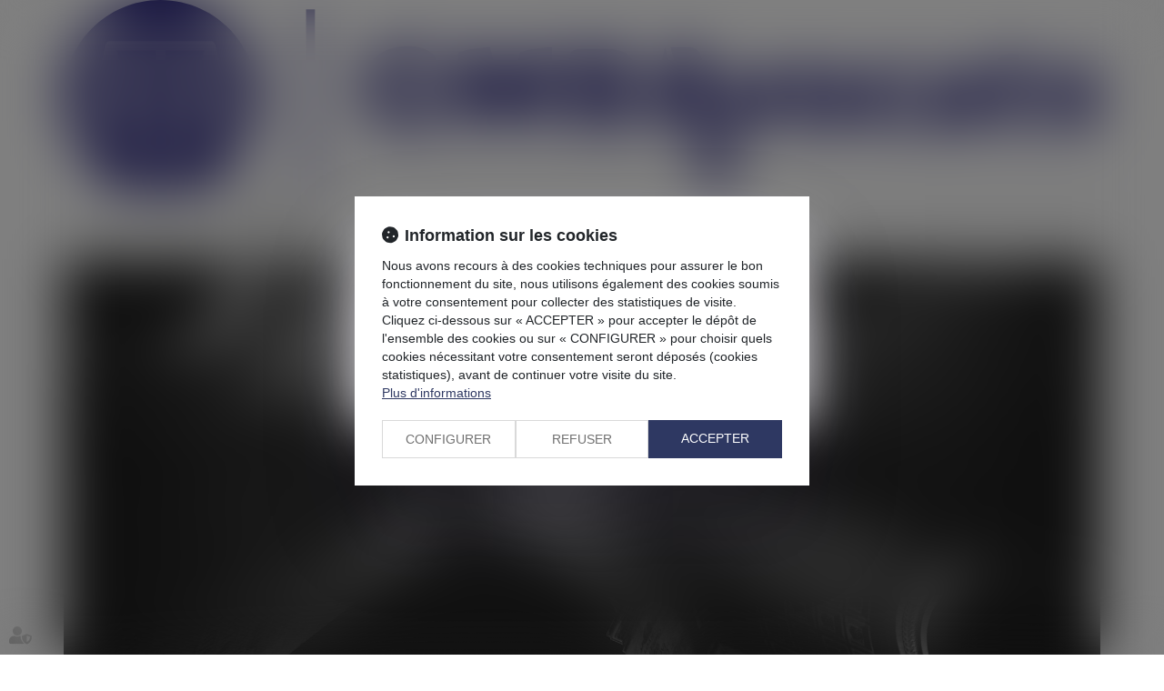

--- FILE ---
content_type: application/javascript
request_url: https://js.fw.azko.fr/jquery/jquery.sdnotify.js?v=20251013-1451_20220831-143939
body_size: 2492
content:
/**
 *	$.sdnotice()
 *	Gestion de messages "notices"
 *	A utiliser en direct ou via la classe js "Notice()"
 *	@credits	Plugin jQuery optimisé et amélioré, basé sur le composant jquery-notice : 
 *	@see 		http://www.sandbox.timbenniks.com/projects/jquery-notice/
 *	@see		http://jquery-notice.googlecode.com/svn/trunk/
 */
(function($)
{
	$.extend({

		// Constantes
		sdnotice_CONST : {
			INFO 	: 'info'	,
			WARN 	: 'warn'	,
			ERROR 	: 'error'	,
			AVERT	: 'avert'	,

			BOTTOM_LEFT : 'bottom_left',
			TOP_RIGHT : 'top_right',
		},

		// position pour la notice
		sdnotice_position : 0,

		/**
		 * Retourne 0 par défaut si non redéfinie
		 * @returns {number}
		 */
        sdnotice_calculatePosition: function(){
		    return 0;
        },

		/**
		 * Modifie sdnotice_calculatePosition en fonction du retour de myCustomFunction
		 * @param myCustomFunction
		 */
		sdnotice_setCustomCalculatePosition: function(myCustomFunction){
            $.sdnotice_calculatePosition = myCustomFunction;
        },

		// Notice
		sdnotice: function(oOptions)
		{
			var oDefaults = {
				oInEffect			: {opacity: 'show'}				,	// Effet animation "in"
				nInEffectDuration	: 750							,	// Durée animation "in"
				nOutEffectDuration	: 2000							,	// Durée animation "out"
				nDispTime			: 3500							,	// Durée d'affiche de la notice
				bSticky				: false							,	// Bool - le notice reste affichée ou pas
				sUniqId				: ''							,	// String - Identifiant unique de la notice (facultatif)
				sTitle				: ''							,	// Titre à afficher (optionnel)
				sText				: ''							,	// Texte à afficher
				sType				: $.sdnotice_CONST.TYPE_INFO 	,	// Type de notice (info, error, warn, ...)
				sPosition			: $.sdnotice_CONST.BOTTOM_LEFT 	,	// Type de notice (info, error, warn, ...)
			};
			
			// variables
			var oOpt = $.extend({}, oDefaults, oOptions);
			var sTitle 	= '';
			var sIcon 	= '';
			var sState 	= '';

			// Définie la valeur de sdnotice position à 0 ou autre valeur si on redefinie sdnotice_setCustomCalculatePosition
			$.sdnotice_position = $.sdnotice_calculatePosition();

			switch(oOpt.sType){
				case $.sdnotice_CONST.ERROR  	: sTitle = 'Erreur !';			sIcon = 'alert';	sState = 'error'; 		break;
				case $.sdnotice_CONST.WARN  	: sTitle = 'Attention !';		sIcon = 'alert';	sState = 'warning';		break;
				case $.sdnotice_CONST.INFO 		: sTitle = 'Information'; 		sIcon = 'info';		sState = 'highlight';	break;
				case $.sdnotice_CONST.AVERT 	: sTitle = 'Avertissement'; 	sIcon = 'info';		sState = 'warning';		break;
				default 						: sTitle = 'Information'; 		sIcon = 'info';		sState = 'highlight';
			}
			
			// si titre personnalisé
			if (oOpt.sTitle != '')
				sTitle = oOpt.sTitle;
			
			// Si une notice possédant le même uniq_id existe déjà ...
			if(oOpt.sUniqId != '' && $('#'+oOpt.sUniqId).length > 0 ){
				$('#'+oOpt.sUniqId+' .notice-title'			).html(sTitle);
				$('#'+oOpt.sUniqId+' .notice-text'			).html(oOpt.sText);
				$('#'+oOpt.sUniqId+' .sdnotify_item'		).attr('class', 'sdnotify_item notice-item ui-state-'+sState+' notice-'+oOpt.sType);
				$('#'+oOpt.sUniqId+' .sdnotify_icon'		).attr('class', 'sdnotify_icon ui-icon ui-icon-'+sIcon);
				$('#'+oOpt.sUniqId+' .notice-item-wrapper'	).unbind('mouseleave').mouseleave(function() {  $.sdnoticeReAuthFadeout($noticeItemInner); if(!oOpt.bSticky){$.sdnoticeRemoveAfterTimeout($noticeItemInner, oOpt.nDispTime, oOpt.nOutEffectDuration, oOpt.sPosition);} });
				
				$.sdnoticeCancelFadeout($('#'+oOpt.sUniqId+' .sdnotify_item'));	// Annule le fadeout (au cas où il y en avait un en cours)
				
				if(!oOpt.bSticky)
					$.sdnoticeRemoveAfterTimeout($('#'+oOpt.sUniqId+' .sdnotify_item'), oOpt.nDispTime, oOpt.nOutEffectDuration, oOpt.sPosition);		// Lance le fadeout si item pas sticky
			
				return console.log('Une notice possédant le même Id "'+oOpt.sUniqId+'" existe déjà ! Elle a été modifiée.');
			}
			
			// Créé les Noeuds jQuery
			var $noticeContainer	= (!$('.notice-container').length) ? $('<div></div>').addClass('notice-container').prependTo('body') : $('.notice-container');
			
			var $noticeItemOuter	= $('<div></div>').addClass('notice-item-wrapper')
														.attr('id', oOpt.sUniqId)
														.mouseover(function() { $.sdnoticeCancelFadeout($noticeItemInner); })
														.mouseenter(function() { $.sdnoticeCancelFadeout($noticeItemInner); })
														.mouseleave(function() {  $.sdnoticeReAuthFadeout($noticeItemInner); if(!oOpt.bSticky){$.sdnoticeRemoveAfterTimeout($noticeItemInner, oOpt.nDispTime, oOpt.nOutEffectDuration, oOpt.sPosition);} });
			
			var $noticeItemInner	= $('<div></div>').hide()
														.addClass('sdnotify_item notice-item ui-state-'+sState+' notice-'+oOpt.sType)
														.prependTo($noticeContainer)
														.html('<span class="sdnotify_icon ui-icon ui-icon-'+sIcon+'"></span><span class="notice-title">'+sTitle+'</span><p class="notice-text">'+oOpt.sText+'</p>')
														.animate(oOpt.oInEffect, oOpt.nInEffectDuration)
														.wrap($noticeItemOuter);
			
			var $noticeItemClose	= $('<div></div>').addClass('notice-item-close')
														.prependTo($noticeItemInner).html('<span class="ui-icon ui-icon-circle-close"></span>')
														.click(function() { $.sdnoticeRemoveDefinitely($noticeItemInner, oOpt.sPosition); });
			
			// Lance le fadeout si item pas sticky
			if(!oOpt.bSticky){
				$.sdnoticeRemoveAfterTimeout($noticeItemInner, oOpt.nDispTime, oOpt.nOutEffectDuration, oOpt.sPosition);
			}
			
			// Gestion du bouton "hide all"
			$.sdnoticeUpdateBtnRemoveAll(oOpt.sPosition);
		},
		
		// Notice - Gestion du bouton "hide all"
		sdnoticeUpdateBtnRemoveAll: function(sPosition){

			nNbItems 			= $('.notice-container .notice-item').length;
			$noticeBtnRemAll 	= (!$('.notice-removeall').length) ? $('<div class="notice-removeall ui-state-highlight"><span class="ui-icon ui-icon-circle-close"></span><span>Fermer tous les messages ...</span></div>').prependTo('body').click(function(){ $.sdnoticeRemoveAll(sPosition); }) : $('.notice-removeall');

			// Définis la position des notices
			switch(sPosition){
                case $.sdnotice_CONST.BOTTOM_LEFT    :
                    if (nNbItems > 1) {
                        $('.notice-container').css({'bottom': '35px'});
                        $noticeBtnRemAll.stop().clearQueue().show();
                    } else {
                        $('.notice-container').css({'bottom': '10px'});
                        $noticeBtnRemAll.stop().clearQueue().hide();
                    }

                    break;
                case $.sdnotice_CONST.TOP_RIGHT    :
                    // Suppression du style popin notice pour bottom
                    $('.notice-container').css({'bottom': 'unset'});
                    $('.notice-container').css({'left': 'unset'});

                    // Ajout du style pour les placer en haut à droite
                    $('.notice-container').css({'right': '10px'});
                    $('.notice-container').css({'height': '0px'});

                    if (nNbItems > 1) {
                        // Suppression du style all popin notice bottom
                        $('.notice-removeall').css({'bottom': 'unset'});
                        $('.notice-removeall').css({'left': 'unset'});

                        // Ajout du style pour les placer en haut à droite
                        $('.notice-container').css({'top': $.sdnotice_position + 25 + 'px'});
                        $('.notice-removeall').css({'top': $.sdnotice_position + 5 + 'px'});
                        $('.notice-removeall').css({'right': '10px'});
                        $noticeBtnRemAll.stop().clearQueue().show();
                    } else {
                        $('.notice-container').css({'top': $.sdnotice_position + 'px'});
                        $noticeBtnRemAll.stop().clearQueue().hide();
                    }

                    break;
                default                        :
                    if (nNbItems > 1) {
                        $('.notice-container').css({'bottom': '35px'});
                        $noticeBtnRemAll.stop().clearQueue().show();
                    } else {
                        $('.notice-container').css({'bottom': '10px'});
                        $noticeBtnRemAll.stop().clearQueue().hide();
                    }
			}
		},
		
		// Notice remove after timeout
		sdnoticeRemoveAfterTimeout: function(obj, nDurationDelay, nDurationAnim, sPositionNotice){
			setTimeout(function(){
				$.sdnoticeReAuthFadeout(obj);
				$.sdnoticeRemove(obj, nDurationAnim, sPositionNotice);
			},
			nDurationDelay);
		},		
		
		// Notice remove définitif
		sdnoticeRemoveDefinitely: function(obj, sPositionNotice){
			obj.attr('data-bKill','true');
			obj.attr('data-bDoNotFade', 'false');
			$.sdnoticeRemove(obj,500, sPositionNotice);
		},
		
		// Notice remove
		sdnoticeRemove: function(obj,nOutEffectDuration,sPositionNotice){
			if (obj.attr('data-bDoNotFade') != 'true' || obj.attr('data-bKill') == 'true'){
				obj.animate({opacity: '0'}, nOutEffectDuration, function(){
					obj.parent().animate({height: '0px'}, 300, function(){
						obj.parent().remove();
						$.sdnoticeUpdateBtnRemoveAll(sPositionNotice);
					});
				});
			}
		},
		
		// Notice remove all
		sdnoticeRemoveAll: function(sPositionNotice){
			$('.notice-container').fadeOut(500, function(){
				$('.notice-container').remove();
				$.sdnoticeUpdateBtnRemoveAll(sPositionNotice);
			});
		},
		
		// Notice cancel fadeout
		sdnoticeCancelFadeout: function(obj){
			obj.attr('data-bDoNotFade', 'true');
			if (obj.attr('data-bKill') != 'true')
				obj.stop().clearQueue().css({opacity: '1'});
		},
		
		// Notice re-active le fadeout
		sdnoticeReAuthFadeout: function(obj){
			obj.attr('data-bDoNotFade', 'false');
		}
		
	});
})(jQuery);


--- FILE ---
content_type: application/javascript
request_url: https://js.fw.azko.fr/message.min.js?v=20251013-1451_20220831-143939
body_size: 1127
content:
function Msg(t,e,s,a,n){0===$("#jQuiMsg").length&&$("body").append('<div id="jQuiMsg"></div>'),this.sTitle=t||"",this.sContainerClass=n||"",this.sContent=e||"",this.aButtons=s||[],this.nWidth=450,this.nNbTryMax=3,this.nNbTry=0,a&&this.open()}Msg.prototype.setTitle=function(t){this.sTitle=t},Msg.prototype.setContainerClass=function(t){this.sContainerClass=t},Msg.prototype.setContent=function(t){this.sContent=t},Msg.prototype.setWidth=function(t){this.nWidth=t},Msg.prototype.incNbTry=function(){this.nNbTry++},Msg.prototype.addButton=function(t,e,s){this.aButtons.push({text:t,click:e,class:s||""})},Msg.prototype.open=function(){if("undefined"==typeof $("").dialog){if(this.incNbTry(),100*this.nNbTry,this.nNbTry<=this.nNbTryMax){var t=this;return console.log("dialog is undefined, retry loading jquery-ui, retry n°"+this.nNbTry+"/"+this.nNbTryMax+" dans "+100*this.nNbTry+" ms"),setTimeout(function(){$.getScript("https://code.jquery.com/ui/1.10.2/jquery-ui.min.js",function(){console.log("jquery-ui loaded"),t.open()})},100*this.nNbTry),!1}return console.error("dialog is undefined, unable to load jquery-ui after "+this.nNbTryMax+" tries."),alert(this.sContent),!1}$("#jQuiMsg").html(this.sContent),$("#jQuiMsg").dialog({dialogClass:this.sContainerClass,title:this.sTitle,width:this.nWidth,buttons:this.aButtons,draggable:!0,modal:!0,resizable:!0,position:{my:"center center",at:"center center",of:window,collision:"none"},create:function(t,e){$(t.target).parent().css("position","fixed")}}),$(".ui-widget-overlay").on("click",function(){$("#jQuiMsg").dialog("close")})},Msg.prototype.close=function(){$("#jQuiMsg").dialog("close")},Msg.close=function(){$("#jQuiMsg").dialog("close")},Msg.info_wait=function(t,e){var s=new Msg;s.setTitle("Information"),s.setContent(t),s.open(),e&&setTimeout("Msg.close();",e)},Msg.info=function(t,e,s){var a=s||function(){},n=new Msg;n.setTitle("Information"),n.setContent(t),n.addButton("OK",function(){Msg.close(),a()}),n.open(),e&&setTimeout(function(){Msg.close(),a()},e)},Msg.info_custom=function(t,e,s,a,n){var i=n||function(){},o=new Msg;o.setTitle(t),o.setContent(e),o.addButton(s,function(){Msg.close(),i()}),o.open(),a&&setTimeout(function(){Msg.close(),i()},a)},Msg.confirm=function(t,e,s,a,n,i,o,r,l){s=s||function(){};let d=oI18n.getText("ANNULER");d=""===("undefined"!=typeof n?n:"")?d!=="ANNULER"?d:"Annuler":n;let u=oI18n.getText("OK");u=""===("undefined"!=typeof a?a:"")?u!=="OK"?u:"OK":a;let c=oI18n.getText("CONFIRMATION");c=""===("undefined"!=typeof i?i:"")?c!=="CONFIRMATION"?c:"Confirmation":i;var f=new Msg;f.setTitle(c),f.setContainerClass("undefined"!=typeof o?o:""),f.setContent(t),f.addButton(u,function(){Msg.close(),e()},r||""),f.addButton(d,function(){Msg.close(),s()},l||""),f.open()},Msg.choose=function(t,e){var s=new Msg;s.setTitle(oI18n.getText("CHOIX")),s.setContent(t),s.addButton(oI18n.getText("OUI"),function(){Msg.close(),e(!0)}),s.addButton(oI18n.getText("NON"),function(){Msg.close(),e(!1)}),s.open()},Msg.prompt=function(t,e,s,a){var n=new Date,i="msg_field_"+n.getTime(),o=e;o+='<br /><input name="'+i+'" id="'+i+'" value="" type="text" />';var r=new Msg;r.setTitle(""!==t?t:oI18n.getText("SAISIE")),r.setContent(o),r.addButton("OK",function(){Msg.close(),a($("#"+i).val())}),r.addButton(oI18n.getText("ANNULER"),function(){Msg.close()}),r.open(),void 0!==s&&""!==s&&$("#"+i).val(s)};

--- FILE ---
content_type: image/svg+xml
request_url: https://skins.azko.fr/nosten-2022/img/logo.svg
body_size: 1727
content:
<?xml version="1.0" encoding="UTF-8"?><svg id="a" xmlns="http://www.w3.org/2000/svg" viewBox="0 0 386.64 72.16"><defs><style>.b{fill:#2e2b81;}</style></defs><path class="b" d="M139.12,40.09v1.69c0,4.14-4.51,6.58-11.42,6.58-10.34,0-15.75-6.72-15.75-16.5,0-9.07,6.63-14.71,16.41-14.71,6.91,0,11.47,3.1,11.47,8.23,0,3.06-2.07,4.79-5.74,4.79h-1.55v-1.08c0-3.15-1.46-5.12-4.84-5.12-4.14,0-6.91,2.96-6.91,7.9,0,6.02,2.44,9.92,8.84,9.92,.38,0,.75-.05,1.22-.09v-3.67c0-4.18,1.22-4.18,8.18-4.18h3.62v6.25h-3.53Z"/><path class="b" d="M200.74,48.36h-2.59c-6.91,0-9.4-3.1-9.4-9.07V22.46c0-4.37,1.27-4.37,8.41-4.37h4.28c6.53,0,11.56,2.12,11.56,7.85,0,3.67-2.07,6.02-5.5,7.33,3.24,.89,5.31,2.73,5.31,6.35,0,5.36-5.12,8.74-12.08,8.74Zm-1.03-23.88h-2.54v6.49h2.21c2.77,0,4.94-.99,4.94-3.43,0-2.3-1.79-3.06-4.61-3.06Zm-.24,11.8h-2.3v2.77c0,1.97,.52,2.82,2.49,2.82h.42c1.97,0,4.09-.99,4.09-2.96s-1.79-2.63-4.7-2.63Z"/><path class="b" d="M261.54,25.33c-.9,4.32-2.26,9.35-4.1,14.53l-3.75-14.53h-8.38l6.21,23.36h9.97c3.57-6.77,6.68-15.65,9.02-23.36h-8.97Z"/><path class="b" d="M282.65,48.84c-7.24,0-12.13-4.98-12.13-12.46s4.37-11.52,12.13-11.52,12.13,4.32,12.13,11.52-4.89,12.46-12.13,12.46Zm0-17.53c-2.96,0-3.76,2.02-3.76,5.08s1.22,5.88,3.76,5.88,3.76-2.82,3.76-5.88-.8-5.08-3.76-5.08Z"/><path class="b" d="M318.05,43.43c0,4.18-4.09,5.41-9.21,5.41-7.71,0-12.08-4.7-12.08-12.79,0-6.82,4.84-11.19,12.5-11.19,5.55,0,9.64,2.3,9.64,6.58,0,2.87-2.16,3.85-4.79,3.85h-2.12v-.89c0-2.54-1.22-3.48-2.91-3.48-2.35,0-3.95,1.97-3.95,5.12,0,4.94,2.87,6.67,7.19,6.67,1.93,0,4-.28,5.74-.99v1.69Z"/><path class="b" d="M329.42,34.83l4.51-.38v-.14c-.19-3.34-2.91-3.9-5.55-3.9-2.16,0-4.14,.66-5.92,1.41v-1.97c0-3.85,5.64-4.98,9.35-4.98,5.36,0,9.78,1.65,10.34,9.4l.8,11.28c.23,3.01-3.43,3.01-8.23,3.01l-.19-3.2c-1.97,2.21-4.51,3.48-7.52,3.48-4.56,0-6.72-3.53-6.72-6.96,0-3.85,2.4-6.49,9.12-7.05Zm1.32,8.6c2.02,0,3.34-2.3,3.43-4.61l-3.34,.42c-1.32,.19-1.97,1.08-1.97,2.12,0,1.18,.71,2.07,1.88,2.07Z"/><path class="b" d="M356.64,31.49v6.86c0,2.82,1.22,4.42,4.09,4.42,1.22,0,2.4-.19,3.85-.75v1.74c0,3.62-3.53,5.08-7.66,5.08-4.98,0-8.37-2.54-8.37-9.17v-8.41l-3.9-1.88c.14-1.36,.8-2.96,1.41-4.04h2.49v-.89c0-4.32,.99-4.32,8.09-4.32v5.22h5.69c2.77,0,2.77,1.6,2.77,6.16h-8.46Z"/><path class="b" d="M376.16,48.84c-2.77,0-7.52-.52-7.52-4.89v-1.6c1.46,.61,3.43,1.08,5.08,1.08,2.02,0,3.34-.42,3.34-1.32,0-2.26-9.92-.05-9.92-8.98,0-5.31,4.84-8.27,10.53-8.27s8.98,2.35,8.98,5.73c0,2.26-1.65,3.06-4.23,3.06h-2.26v-.8c0-1.74-.71-2.59-2.3-2.59-1.36,0-1.97,.89-1.97,1.83,0,4.23,9.92,.75,9.92,9.35,0,5.17-4.79,7.38-9.64,7.38Z"/><path class="b" d="M224.34,17.62h0l-6.81,24.96c-.7,2.68,1.32,5.29,4.08,5.29h5.08l2.94-10.77-5.29-19.49Z"/><path class="b" d="M174.18,48.36V30.92c-1.65,4.89-3.53,9.78-5.5,13.77-2.26,.89-5.36,1.27-7.99,1.32-2.02-4.65-3.9-9.92-5.55-15.42v17.58h-7.99V19.55c3.34-1.36,8.27-1.93,11.85-1.97,1.65,6.35,3.48,12.08,5.83,17.82,2.3-5.31,4-10.39,5.5-15.94,3.38-1.41,8.27-1.88,11.85-1.88v26.8c0,4-.99,4-7.99,4Z"/><g><polygon class="b" points="11.37 45.84 23.42 45.84 17.4 23.69 11.37 45.84"/><polygon class="b" points="48.73 45.84 60.79 45.84 54.76 23.69 48.73 45.84"/><path class="b" d="M36.08,0C16.15,0,0,16.15,0,36.08s16.15,36.08,36.08,36.08,36.08-16.15,36.08-36.08S56.01,0,36.08,0Zm27,49.34h-16.64c-.54,0-1.06-.25-1.39-.69-.33-.43-.44-.99-.3-1.52l7.72-28.36h-14.64v53.34c-.58,.04-1.16,.05-1.75,.05s-1.17-.01-1.75-.05V18.77h-14.64l7.71,28.36c.14,.53,.03,1.09-.3,1.52-.33,.44-.84,.69-1.39,.69H9.08c-.55,0-1.06-.25-1.39-.69-.33-.43-.44-.99-.3-1.52L15.71,16.56s.01-.03,.02-.05c.05-.17,.12-.33,.22-.47h0c.1-.15,.22-.27,.35-.37,.02-.02,.04-.04,.06-.06,.14-.09,.28-.17,.43-.23l.09-.03c.17-.05,.34-.08,.52-.08H54.76c.18,0,.35,.03,.51,.08l.09,.03c.16,.06,.3,.14,.43,.23,.02,.02,.05,.04,.07,.06,.13,.1,.25,.22,.34,.36h0c.09,.15,.16,.31,.21,.48,.01,.02,.02,.03,.03,.05l8.31,30.57c.15,.53,.04,1.09-.29,1.52-.34,.44-.85,.69-1.39,.69Z"/></g><path class="b" d="M239.34,65.52l-13-47.9h7.3c1.92,0,3.6,1.29,4.08,3.15l13,47.9h-7.3c-1.92,0-3.6-1.29-4.08-3.15Z"/><rect class="b" x="90.4" y="3.49" width="3.31" height="65.18"/></svg>

--- FILE ---
content_type: application/javascript
request_url: https://js.fw.azko.fr/output.min.js?v=20251013-1451_20220831-143939
body_size: 969
content:
oOutput=function(){},oOutput.oLastFeedBack={},oOutput.oLastException={},oOutput.parse=function(oJsonFeedback){oOutput.oLastFeedBack=oJsonFeedback;try{var sMode="";for(var i in oJsonFeedback){var oItem=oJsonFeedback[i];switch(oItem.type){case"mode":sMode=oItem.content;break;case"appendTo":$(oItem.target).append(oItem.content);break;case"html":$(oItem.target).html(oItem.content);break;case"setVal":$(oItem.target).val(oItem.content);break;case"setVar":eval(oItem.target+" = "+oItem.content);break;case"setVarJson":eval(oItem.target+" = oItem.content");break;case"setCookie":break;case"execCallback":eval(oItem.name+"(oItem.params);");break;case"execJs":eval(oItem.content);break;case"includeJS":$("head").append('<script type="text/javascript" src="'+oItem.content+'"><\/script>');break;case"includeCSS":$("head").append('<link rel="stylesheet" type="text/css" href="'+oItem.content+'" />');break;case"redirect":oOutput.redirect(oItem);break;case"alert":alert(oItem.content);break;case"confirm":oOutput.dispConfirm(oItem);break;case"message":oOutput.dispMessage(oItem);break;case"notice":oOutput.dispNotice(oItem);break;case"info":console.info(sMode,">>>",oItem.content);break;case"log":console.log(sMode,">>>",oItem.content);break;case"warn":console.warn(sMode,">>>",oItem.content);break;case"error":console.error(sMode,">>>",oItem.content);break;case"errorFatal":case"uncaughtException":console.error(sMode,">>>",oItem.content+" : ",oItem.details);break;default:console.error(sMode,">>> Type d'output inconnu ["+oItem.type+"]")}}}catch(e){console.error("ERREUR oOutput.parse() : "),console.error(e.stack),oOutput.oLastException=e}},oOutput.redirect=function(e){if(e.delay>0){var t=0;""!==e.counterselector&&$(e.counterselector).html(e.delay);var o=setInterval((function(){if(++t<e.delay){var n=e.delay-t;console.log("Redirection dans "+n+" secondes ..."),""!==e.counterselector&&$(e.counterselector).html(n)}else console.log("Redirection vers : "+e.content),window.clearInterval(o),e.blank?window.open(e.content,"_blank"):window.location.href=e.content}),1e3)}else e.blank?window.open(e.content,"_blank"):window.location.href=e.content},oOutput.dispConfirm=function(oItem){confirm(oItem.content)&&eval(oItem.callback)},oOutput.dispMessage=function(oItem){if("undefined"==typeof Msg)return console.error('Classe JS "Msg" introuvable.');var sContent=oItem.content,nDuree=0==oItem.time?void 0:oItem.time,sTitle=""!=oItem.title?oItem.title:"Information",sCallBack=oItem.callback;if(""==sCallBack)Msg.info_custom(sTitle,sContent,"OK",nDuree);else{var oMessage=new Msg;oMessage.setTitle(sTitle),oMessage.setContent(sContent),oMessage.addButton("OK",(function(){eval(sCallBack),Msg.close()})),oMessage.open()}},oOutput.dispNotice=function(e){if("undefined"==typeof Notice)return console.error('Classe JS "Notice" introuvable.');var t=e.content,o=parseInt(e.level,10),n="true"==e.sticky,a=e.position,s=e.uniqid,c=e.duration;switch(o){case 1:Notice.info(t,n,a,s,c);break;case 2:Notice.warn(t,n,a,s,c);break;case 3:Notice.error(t,n,a,s,c);break;case 4:Notice.avert(t,n,a,s,c)}};

--- FILE ---
content_type: application/javascript; charset=UTF-8
request_url: https://www.gmbavocats.com/js/carte.js.minjs?v=20251013-1451_20220831-143939
body_size: 1465
content:
/* Original file : js/carte.js */ 
var oCarte=function(){};oCarte.aCartes=[];oCarte.bMouseIsDown=false;oCarte.nMouseX=0;oCarte.nMouseY=0;oCarte.createmap=function($node,oParams,aPois){var nLat=(typeof(oParams.lat)!='undefined'&&oParams.lat!='')?parseFloat(oParams.lat):43.564706;var nLng=(typeof(oParams.lng)!='undefined'&&oParams.lng!='')?parseFloat(oParams.lng):3.190016;var nZoom=(typeof(oParams.zoom)!='undefined'&&oParams.zoom!='')?parseInt(oParams.zoom):9;var sMapType=(typeof(oParams.maptype)!='undefined'&&oParams.maptype!='')?oParams.maptype:google.maps.MapTypeId.SATELLITE;var sStyles=(typeof(oParams.styles)!='undefined'&&oParams.styles!='')?oParams.styles:[];switch(sMapType){case'roadmap':sMapType=google.maps.MapTypeId.ROADMAP;break;case'satellite':sMapType=google.maps.MapTypeId.SATELLITE;break;case'hybrid':sMapType=google.maps.MapTypeId.HYBRID;break;case'terrain':sMapType=google.maps.MapTypeId.TERRAIN;break;default:sMapType=google.maps.MapTypeId.SATELLITE;}
try{$node.gmap3({styles:sStyles,center:[nLat,nLng],zoom:nZoom,minZoom:1,mapTypeId:sMapType,mapTypeControl:true,mapTypeControlOptions:{position:google.maps.ControlPosition.TOP_LEFT,style:google.maps.MapTypeControlStyle.HORIZONTAL_BAR},panControl:true,panControlOptions:{position:google.maps.ControlPosition.RIGHT_BOTTOM},scaleControl:true,fullscreenControl:false,zoomControl:true,zoomControlOptions:{position:google.maps.ControlPosition.RIGHT_BOTTOM,style:google.maps.ZoomControlStyle.LARGE},streetViewControl:false,streetViewControlOptions:{position:google.maps.ControlPosition.RIGHT_BOTTOM},disableDoubleClickZoom:true}).on({mousedown:function(map,event){oCarte.closeInfoWindow();oCarte.bMouseIsDown=true;},mouseup:function(map,event){oCarte.bMouseIsDown=false;},dblclick:function(map,event){},rightclick:function(map,event){}}).marker(aPois).on({dblclick:function(marker,event){var oPoiData=marker.data;},click:function(marker,event){var oPoiData=marker.data;oCarte.openInfoWindow(event,oPoiData,true,false,false);},rightclick:function(map,event){},mousedown:function(map,event){oCarte.bMouseIsDown=true;},mouseup:function(){oCarte.bMouseIsDown=false;},mouseover:function(marker,event){var oPoiData=marker.data;if(!oCarte.bMouseIsDown){oCarte.openPreview(event,oPoiData,true,true,false);}},mouseout:function(marker,event){var oPoiData=marker.data;oCarte.closePreview();}});oCarte.aCartes.push($node.gmap3('get'));var oMap=oCarte.aCartes[oCarte.aCartes.length-1].get()[0];oCarte.createmap_bindEvents(oMap);}catch(e){console.error('Exception : Erreur d\'init oCarte.createmap() :',e);}};oCarte.createmap_bindEvents=function(oMap){var oStreetview=oMap.getStreetView();google.maps.event.addListener(oMap,'maptypeid_changed',function(){console.log('> Map type changed to '+oMap.getMapTypeId());});google.maps.event.addListener(oMap,'zoom_changed',function(){console.log('> Map zoom changed to '+oMap.getZoom());oCarte.closeInfoWindow();});google.maps.event.addListener(oMap,'center_changed',function(){oCarte.closeInfoWindow();});google.maps.event.addListener(oStreetview,'visible_changed',function(){(oStreetview.getVisible())?console.log('> Map streetview visible'):console.log('> Map streetview hidden');});$(document).bind('mousemove',function(e){oCarte.nMouseX=e.pageX;oCarte.nMouseY=e.pageY;});};oCarte.closePreview=function(){$('#GmapPreview').hide();$('#GmapPreview').empty();};oCarte.closeInfoWindow=function(){$('#GmapInfoWindow').hide();$('#GmapInfoWindow').empty();};oCarte.openPreview=function(event,oPoiData,bFadein,bFollowMouse,bAnimateMarker){var sPoiTitle=""+oPoiData.nom;var sHtml='';sHtml+='<div class="gmapInfoTexts">';sHtml+=' <span class="gmapInfoTitle" >'+sPoiTitle+'...</span>';sHtml+='</div>';if($('#GmapPreview').length==0){$('body').append($('<div id="GmapPreview"></div>'));}
$('#GmapPreview').html(sHtml);$('#GmapPreview').stop().css({'opacity':'1'});if(bFadein==true){$('#GmapPreview').hide().fadeIn(400,function(){});}
else{$('#GmapPreview').show();}
$('#GmapPreview').css({'position':'absolute','left':oCarte.nMouseX+10+'px','top':oCarte.nMouseY+10+'px'});(bFollowMouse)?$(document).bind('mousemove',oCarte.previewFollowMouse):$(document).unbind('mousemove',oCarte.previewFollowMouse);};oCarte.openInfoWindow=function(event,oPoiData,bFadein,bFollowMouse,bAnimateMarker){oCarte.fillInfoWindow(oPoiData);$('#GmapInfoWindow').stop().css({'opacity':'1'});if(bFadein==true){$('#GmapInfoWindow').hide().fadeIn(400,function(){});}
else{$('#GmapInfoWindow').show();}
oCarte.infoWindowFollowMouse(event);(bFollowMouse)?$(document).bind('mousemove',oCarte.infoWindowFollowMouse):$(document).unbind('mousemove',oCarte.infoWindowFollowMouse);};oCarte.fillInfoWindow=function(oPoiData){var sPoiTitle=""+oPoiData.nom;var sDescription=oPoiData.desc;var sHtml='';sHtml+='<div class="gmapInfoTexts">';sHtml+=' <span class="gmapInfoBtnClose" onclick="oCarte.closeInfoWindow();">X</span>';sHtml+=' <span class="gmapInfoTitle" >'+sPoiTitle+'</span>';sHtml+=' <span class="gmapInfoDesc"  >'+sDescription+'</span> ';sHtml+='</div>';if($('#GmapInfoWindow').length==0){$('body').append($('<div id="GmapInfoWindow"></div>'));}
$('#GmapInfoWindow').html(sHtml);};oCarte.infoWindowFollowMouse=function(e){$('#GmapInfoWindow').css({'position':'absolute','left':oCarte.nMouseX+10+'px','top':oCarte.nMouseY+10+'px'});};oCarte.previewFollowMouse=function(e){$('#GmapPreview').css({'position':'absolute','left':e.pageX+10+'px','top':e.pageY+10+'px'});};oCarte.resizeMedia=function(){};